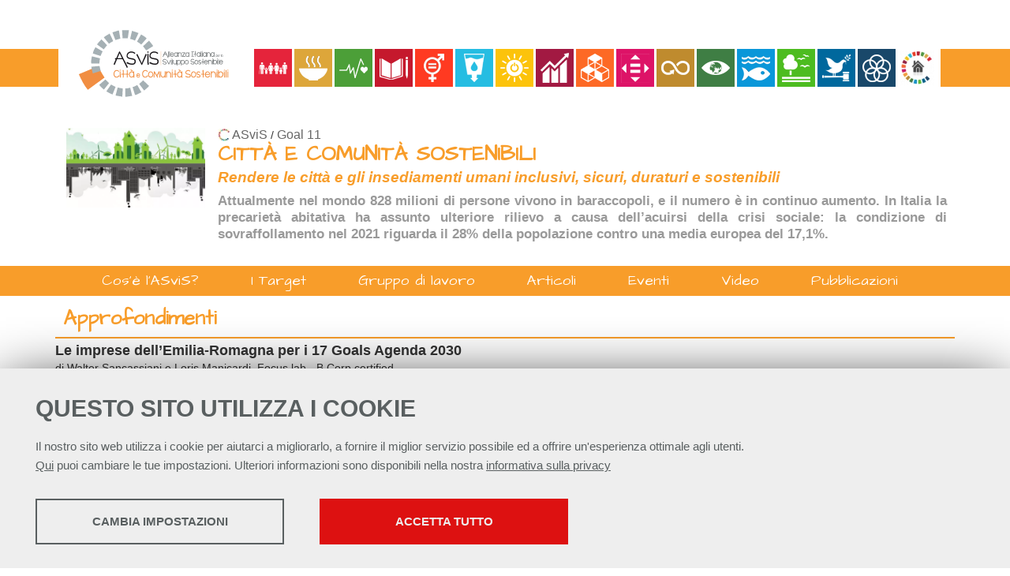

--- FILE ---
content_type: text/css
request_url: https://asvis.it/layout/asvis/sdg11.css
body_size: 550
content:
body {background:#fff;}


#logo a {  background: transparent url("/plugins/slir/-w600/layout/asvis/img/logos/logo-citta-e-comunita-sostenibili.svg") no-repeat scroll center center;background-size: 100%;}



/* ELEMENTI DA COLORARE */ 
#footer-wrapper, #subfooter-wrapper, #menu-header,#fasciaheader { background:#F89D2A; }

.titolopagina, .mind-oc-item h1{font-family: 'Architects Daughter', cursive;color:#F89D2A;border-bottom:2px solid #F89D2A;  padding:6px 0 6px 10px}

#oc-testata h3 a{color:#F89D2A !important; font-size:150% }

#oc-testata h4 {color:#F89D2A !important; margin: 0 0 8px 0;}
#oc-testata h5 {color:#999 !important;margin: 0}
/*#header-wrapper {background: #fff url(/layout/asvis/img/bgs/bg4.png) repeat-x left top }
*/



#prefooter-container h2 { border-bottom:2px solid #F89D2A; color:#F89D2A; padding-left:10px;}

.hamburgher-menu .menu-title { background:#F89D2A }
.menu-btn span { background:#F89D2A !important }

a, #menu-header a:hover { color: #F89D2A; text-decoration: none;}



--- FILE ---
content_type: text/css
request_url: https://asvis.it/layout/asvis/comunelayout.css
body_size: 1651
content:
/***********************
*****    GENERALE
************************/

body { font-family: "Trebuchet MS",Helvetica,Jamrul,sans-serif; margin:0; padding:0; color:#333; font-size:90% }
header h1 {margin:0; padding:0}
a {  text-decoration: none;}
a:hover { text-decoration: underline;}
nav#menu-header {display:none;}
.awefont { font-family: 'Architects Daughter', cursive; }






html, body { margin: 0; padding: 0}
h1 {font-size:1.6rem; margin: 5px 0}
h2 {font-size:1.3rem;}
h3 {font-size:1.1rem;}
h4 {font-size:1rem;}
h5 {font-size:1rem;}
h6 {font-size:0.9rem;}



a { text-decoration: none;}
p { margin:8px 0}
a:hover {text-decoration: underline;}

#search { text-align: center; width: 150px; margin: 0 auto;}
#search input { background:transparent; border:1px solid #eee; color:#fff; padding:5px; width:100px;  float:left}
#search .buttonsearch  { border:0; background: transparent url(/layout/common/image/search-white.png) center center no-repeat; width:30px; height:20px; float:left}
#search .buttonsearch span { display:none}

/***********************
*****   STRUTTURA LAYOUT
************************/

.mind-oc-boxhp h3.titolo  {  padding:5px 0 0 3px; }/*font-family: 'Architects Daughter'font-size:1.5rem;;line-height:1em;*/
.mind-oc-boxhp .datapubb { color:#999; font-style:italic;font-size:0.7rem;padding:0 0 0 3px;}
.mind-oc-boxhp .link:hover {text-decoration:none !important}


#content-wrapper {  padding:0 10px}
.l-container { max-width: 1140px; margin:0 auto}


/***********************
*****    FOOTER
************************/
footer { min-height: 130px; padding: 30px}
footer h1,footer .logo {margin:0; padding:0}

#footer-wrapper .logo a {display:block; width: 195px; height: 110px;  background: transparent url("/plugins/slir/-w600/layout/asvis/img/logo-asvis-alleanza-italiana-per-lo-sviluppo-sostenibile-white.png") no-repeat scroll center center; margin: 0 auto; padding: 0; background-size: 100%;}


#footer-wrapper a, #subfooter-wrapper a { color: #eee}
#footer-wrapper ul { margin:0; padding:0; list-style-type:none }

#prefooter-wrapper {padding:0 10px}
#prefooter-container h2 { padding-left:10px;}

#subfooter-wrapper { font-size: 80%;
	text-align: center; padding:0 20px 20px 20px
}



.footermarginsx, .footermargindx {  box-sizing: border-box;text-align: center;padding:10px 0}

.footermargindx { padding:10px 10px 0 0; width:100%}
footer {color:#ccc; font-size: 0.8rem;}
footer a { color:#fff; }


#socialicon_rss, #socialicon_tw, #socialicon_yt, #socialicon_fb, #english_pres, #socialicon_in {display:block;	 width: 28px; height: 28px; float: right; margin:2px 10px 10px 0 ; border-radius: 50%;border:1px solid #ccc}

#socialicon_rss {background: transparent url(/plugins/slir/-w122/layout/asvis/img/sociocons-1024x748.png) 0 -30px no-repeat;transition-duration: 0.6s; }

#socialicon_tw {background: transparent url(/plugins/slir/-w122/layout/asvis/img/sociocons-1024x748.png) -30px 0 no-repeat; }

#socialicon_fb {background: transparent url(/plugins/slir/-w122/layout/asvis/img/sociocons-1024x748.png) 0 0 no-repeat; }

#socialicon_yt {background: transparent url(/plugins/slir/-w122/layout/asvis/img/sociocons-1024x748.png) -95px 0 no-repeat; }

#socialicon_in {background: transparent url(/plugins/slir/-w122/layout/asvis/img/social/insta.svg) center center no-repeat; background-size: contain;}

#socialicon_rss:hover,#socialicon_fb:hover, #socialicon_tw:hover, #socialicon_yt:hover, #english_pres:hover, #socialicon_in:hover {transition-duration: 0.6s;box-shadow: 0px 0px 20px rgba(255,255,255,1);border:1px solid #fff }

#english_pres {background: transparent url(/plugins/slir/-w122/layout/asvis/img/sociocons-1024x748.png) -92px -29px no-repeat;transition-duration: 0.6s; }



.bg_goal1 {background: #e5243b}
.bg_goal2 {background: #dda63a}
.bg_goal3 {background: #4c9f38}
.bg_goal4 {background: #c5192d}
.bg_goal5 {background: #ff3a21}
.bg_goal6 {background: #26bde2}
.bg_goal7 {background: #fcc30b}
.bg_goal8 {background: #a21942}
.bg_goal9 {background: #fd6925}
.bg_goal10 {background: #dd1367}
.bg_goal11 {background: #fd9d24}
.bg_goal12 {background: #bf8b2e}
.bg_goal13 {background: #3f7e44}
.bg_goal14 {background: #0a97d9}
.bg_goal15 {background: #4dbc20}
.bg_goal16 {background: #00689d}
.bg_goal17 {background: #19486a}

.icon_goal {background: #fff url(/plugins/slir/-w44-h44/layout/asvis/img/icon/smalltile-bar.png) center center no-repeat;}
.icon_goal1 {background: #e5243b url(/layout/asvis/img/sdg_small/sdg1.png) center center no-repeat;}
.icon_goal2 {background: #dda63a url(/layout/asvis/img/sdg_small/sdg2.png) center center no-repeat;}
.icon_goal3 {background: #4c9f38 url(/layout/asvis/img/sdg_small/sdg3.png) center center no-repeat;}
.icon_goal4 {background: #c5192d url(/layout/asvis/img/sdg_small/sdg4.png) center center no-repeat;}
.icon_goal5 {background: #ff3a21 url(/layout/asvis/img/sdg_small/sdg5.png) center center no-repeat;}
.icon_goal6 {background: #26bde2 url(/layout/asvis/img/sdg_small/sdg6.png) center center no-repeat;}
.icon_goal7 {background: #fcc30b url(/layout/asvis/img/sdg_small/sdg7.png) center center no-repeat;}
.icon_goal8 {background: #a21942 url(/layout/asvis/img/sdg_small/sdg8.png) center center no-repeat;}
.icon_goal9 {background: #fd6925 url(/layout/asvis/img/sdg_small/sdg9.png) center center no-repeat;}
.icon_goal10 {background: #dd1367 url(/layout/asvis/img/sdg_small/sdg10.png) center center no-repeat;}
.icon_goal11 {background: #fd9d24 url(/layout/asvis/img/sdg_small/sdg11.png) center center no-repeat;}
.icon_goal12 {background: #bf8b2e url(/layout/asvis/img/sdg_small/sdg12.png) center center no-repeat;}
.icon_goal13 {background: #3f7e44 url(/layout/asvis/img/sdg_small/sdg13.png) center center no-repeat;}
.icon_goal14 {background: #0a97d9 url(/layout/asvis/img/sdg_small/sdg14.png) center center no-repeat;}
.icon_goal15 {background: #4dbc20 url(/layout/asvis/img/sdg_small/sdg15.png) center center no-repeat;}
.icon_goal16 {background: #00689d url(/layout/asvis/img/sdg_small/sdg16.png) center center no-repeat;}
.icon_goal17 {background: #19486a url(/layout/asvis/img/sdg_small/sdg17.png) center center no-repeat;}


/***********************
*****    	dettaglio articoli
************************/
.reading-friendly {line-height: 1.7em; }
.reading-friendly .d-box-descrizione {font-size: 110%;}


--- FILE ---
content_type: image/svg+xml
request_url: https://asvis.it/plugins/slir/-w600/layout/asvis/img/logos/logo-citta-e-comunita-sostenibili.svg
body_size: 13718
content:
<?xml version="1.0" encoding="UTF-8"?>
<svg id="Livello_1" data-name="Livello 1" xmlns="http://www.w3.org/2000/svg" viewBox="0 0 510.24 340.16">
  <defs>
    <style>
      .cls-1, .cls-2, .cls-3 {
        fill: #f18e42;
      }

      .cls-2 {
        stroke: #f18e42;
        stroke-miterlimit: 10;
        stroke-width: .5px;
      }

      .cls-4, .cls-5, .cls-6 {
        opacity: .8;
      }

      .cls-4, .cls-7, .cls-8, .cls-9, .cls-3 {
        fill-rule: evenodd;
      }

      .cls-4, .cls-7, .cls-6 {
        fill: #4b5153;
      }

      .cls-8 {
        fill: #1a171b;
      }

      .cls-9 {
        fill: #a5b0b4;
      }
    </style>
  </defs>
  <g>
    <path class="cls-3" d="m103.12,183.96c3.94,8.73,9.27,19.48,16.33,29.54l-43.34,31.74c-9.54-11.15-17.26-26.85-23.3-40.37l50.32-20.91Z"/>
    <g>
      <g>
        <path class="cls-1" d="m155.58,208.16c-.21.57-.49,1.07-.83,1.49-.33.42-.71.78-1.13,1.06-.42.27-.88.48-1.37.62-1.15.33-2.44.25-3.64-.23-.7-.31-1.35-.76-1.91-1.33-.55-.6-1.02-1.36-1.38-2.27-.36-.9-.54-1.98-.54-3.19,0-1.43.2-2.67.59-3.67.39-1.02.9-1.86,1.52-2.51.61-.64,1.3-1.12,2.05-1.41,1.69-.68,3.39-.59,4.76.13.75.39,1.3.93,1.69,1.65l.37.68,1.31-1.73-.2-.3c-.65-.95-1.53-1.7-2.62-2.22-1.97-.94-4.27-1.04-6.37-.19-.97.38-1.84.98-2.61,1.8-.74.81-1.35,1.87-1.83,3.14-.45,1.27-.68,2.79-.68,4.54,0,1.62.22,3.04.66,4.22.44,1.17,1.02,2.16,1.73,2.92.73.77,1.57,1.34,2.51,1.72.94.35,1.89.53,2.85.53.73,0,1.45-.1,2.13-.29.7-.19,1.37-.47,2-.83.62-.37,1.18-.82,1.68-1.34.5-.54.92-1.15,1.24-1.83l.18-.37-1.94-1.44-.23.62Z"/>
        <path class="cls-1" d="m160.87,193.25h-1.47c-.53,0-.53.56-.53.74v1.5h2.08l-.09-2.24Z"/>
        <path class="cls-1" d="m160.98,205.26c0-.85,0-1.7-.03-2.53l-.05-2.47c0-.8,0-1.55-.03-2.24v-.49h-2.05l.05,6.93c.02,1.11.03,2.2.03,3.28.02,1.05.02,1.98.02,2.8.02.81.03,1.46.03,1.96,0,.24.02.44.03.6,0,.03,0,.05,0,.08h.01c.05.37.15.5.47.5h.02l1.65-.03-.16-8.4Z"/>
        <path class="cls-1" d="m171.92,205.57l-.05-1.8h-.49c-.78,0-1.65,0-2.6.02v-.22c0-1.14-.01-2.24-.03-3.3,0-1.07,0-2.02-.02-2.85,0-.84,0-1.51-.03-2v-1.27s-2.16.05-2.16.05l.16,9.6h-.82c-.87,0-1.6,0-2.17.03-1.03,0-1.38,0-1.38.52v.25c0,.12,0,.25.03.33,0,.15,0,.31.03.48l.05.45h.46c.99-.02,1.98-.05,2.99-.08.28-.01.57-.02.86-.03l.13,7.98,1.42-.08c.52,0,.52-.32.52-1.39.02-.6.03-1.4.03-2.39,0-.89,0-1.88-.03-2.98,0-.4,0-.8,0-1.21.93-.03,1.81-.06,2.62-.09l.5-.02Z"/>
        <path class="cls-1" d="m182.17,205.57l-.05-1.8h-.49c-.78,0-1.65,0-2.6.02v-.22c0-1.14-.01-2.24-.03-3.3,0-1.07,0-2.02-.02-2.85,0-.84,0-1.51-.02-2l-.04-1.34-2.12.11.16,9.6h-.82c-.87,0-1.6,0-2.17.03-1.03,0-1.38,0-1.38.52v.25c0,.12,0,.25.03.33,0,.15,0,.31.03.48l.05.45h.46c.99-.02,1.98-.05,2.99-.08.28-.01.57-.02.86-.03l.13,7.98,1.42-.08c.53,0,.53-.32.53-1.39.02-.6.03-1.4.03-2.39,0-.89,0-1.88-.03-2.98,0-.4,0-.8,0-1.21.93-.03,1.81-.06,2.62-.09l.5-.02Z"/>
        <path class="cls-1" d="m195.99,197.39l-1.41.08c-.5,0-.52.45-.55,1v1.35s-.02-.03-.04-.04c-.64-.68-1.39-1.21-2.21-1.56-1.6-.7-3.33-.72-4.84-.05-.75.31-1.43.8-2.03,1.45-.59.64-1.08,1.46-1.45,2.43-.37.96-.58,2.12-.63,3.45,0,.05,0,.1-.02.25v.25c0,1.25.17,2.36.51,3.3.35.92.82,1.7,1.4,2.34.58.62,1.26,1.09,2.04,1.4,1.58.6,3.28.57,4.89-.08.84-.34,1.61-.85,2.27-1.51.09-.09.17-.18.25-.27.01.57.02,1.05.02,1.44,0,.23.02.42.03.58,0,.03,0,.05,0,.08h.01c.04.37.15.5.49.5l1.66-.03-.37-16.35Zm-2.35,10.66c-.29.7-.68,1.3-1.17,1.79-.47.48-1.02.86-1.63,1.11-1.13.45-2.33.48-3.4.08-.5-.21-.95-.51-1.33-.91-.38-.4-.7-.92-.94-1.53-.24-.64-.37-1.41-.37-2.3v-.34s.05-.45.05-.45c.08-.99.27-1.86.56-2.56.31-.71.68-1.3,1.1-1.75.44-.45.92-.79,1.44-1.01.52-.22,1.05-.33,1.58-.33.56,0,1.11.13,1.65.38.54.24,1.03.6,1.46,1.08.44.47.79,1.06,1.05,1.77.2.51.33,1.09.38,1.72l.02,1.21c-.04.75-.19,1.44-.45,2.04Z"/>
        <path class="cls-1" d="m193.03,196.34l-2.71-2c-.29-.22-.58-.43-.85-.63-.26-.2-.5-.38-.72-.55l-1.17-.88-1.25,2.01,5.58,3.48,1.12-1.44Z"/>
        <path class="cls-1" d="m210.94,206.18c-.09-.31-.19-.6-.31-.84-.06-.14-.12-.27-.18-.39v-.02s-.16-.24-.16-.24c-.01-.02-.03-.04-.04-.06-.04-.05-.07-.1-.11-.15l-.29-.41-.02.03c-.39-.43-.83-.78-1.32-1.03-1.22-.65-2.56-.74-3.8-.19-.55.23-1.04.61-1.46,1.11-.41.49-.75,1.1-.99,1.83-.24.72-.37,1.57-.37,2.54,0,.86.12,1.63.37,2.29.25.65.59,1.2,1.01,1.65.42.43.91.76,1.46.99.54.2,1.1.3,1.67.3.45,0,.91-.06,1.34-.19.44-.12.86-.31,1.25-.55.4-.25.77-.56,1.1-.93.32-.37.6-.8.82-1.27l.18-.37-1.45-1.05-.26.54c-.35.73-.8,1.27-1.33,1.6-.88.55-1.85.62-2.68.27-.34-.15-.66-.38-.92-.66-.26-.29-.48-.66-.65-1.1-.13-.33-.21-.7-.24-1.16l7.67-.22v-.49c0-.29-.03-.6-.09-.89-.05-.32-.12-.64-.22-.92Zm-7.25.82c.04-.2.09-.38.15-.55.19-.52.44-.95.72-1.27.29-.33.61-.57.97-.73.35-.16.71-.24,1.07-.24.48,0,.91.13,1.35.39.43.25.77.61,1.03,1.11.11.21.21.48.3.81.04.14.08.29.1.43-.15,0-.32,0-.51.01-.33,0-.71,0-1.12.02h-1.3c-.83,0-1.76.02-2.77.02Z"/>
        <path class="cls-1" d="m229.62,208.16c-.21.57-.49,1.07-.83,1.49-.33.42-.71.78-1.13,1.06-.42.27-.88.48-1.37.62-1.16.33-2.45.25-3.64-.23-.7-.31-1.35-.76-1.91-1.33-.56-.6-1.02-1.37-1.38-2.27-.36-.9-.54-1.98-.54-3.19,0-1.43.2-2.67.59-3.67.39-1.02.9-1.86,1.52-2.51.61-.64,1.3-1.12,2.05-1.41,1.69-.68,3.39-.59,4.76.13.75.39,1.3.93,1.69,1.65l.37.68,1.31-1.73-.2-.3c-.65-.95-1.53-1.7-2.62-2.22-1.97-.94-4.28-1.04-6.37-.19-.97.38-1.84.98-2.61,1.8-.74.81-1.35,1.87-1.83,3.14-.45,1.26-.68,2.79-.68,4.54,0,1.62.22,3.04.66,4.22.44,1.17,1.02,2.16,1.73,2.92.73.76,1.57,1.34,2.51,1.72.94.35,1.89.53,2.85.53.73,0,1.45-.1,2.13-.29.7-.19,1.37-.47,2-.83.62-.37,1.18-.82,1.68-1.34.5-.54.92-1.15,1.24-1.83l.18-.37-1.94-1.44-.24.62Z"/>
        <path class="cls-1" d="m243.22,199.84c-.64-.68-1.39-1.2-2.21-1.56-1.6-.7-3.33-.72-4.84-.05-.75.31-1.43.8-2.03,1.45-.59.64-1.08,1.46-1.45,2.43-.37.96-.58,2.12-.63,3.45,0,.05,0,.1-.03.25v.25c0,1.25.17,2.36.51,3.3.35.92.83,1.71,1.4,2.34.58.62,1.26,1.09,2.04,1.4.75.29,1.54.43,2.33.43.86,0,1.72-.17,2.56-.51.84-.34,1.6-.85,2.27-1.51.66-.68,1.2-1.5,1.6-2.46.41-.97.61-2.1.61-3.34s-.2-2.39-.59-3.36c-.39-.99-.91-1.83-1.55-2.51Zm-2.99,11.2c-1.13.44-2.34.45-3.41.05-.52-.21-.99-.52-1.4-.93-.4-.42-.74-.95-.99-1.56-.24-.64-.37-1.41-.37-2.3v-.37c0-.11,0-.23.02-.36.08-1.01.27-1.89.56-2.62.31-.73.68-1.34,1.11-1.8.43-.46.92-.81,1.44-1.03.53-.24,1.07-.36,1.6-.36.55,0,1.11.13,1.64.38.54.25,1.03.63,1.46,1.12.44.5.79,1.13,1.05,1.88.26.76.4,1.66.4,2.69,0,.93-.15,1.75-.44,2.44-.27.68-.65,1.27-1.12,1.73-.45.45-.97.8-1.55,1.04Z"/>
        <path class="cls-1" d="m262.9,208.17c-.12-.9-.23-1.82-.35-2.77-.12-.95-.23-1.88-.35-2.78-.12-.92-.23-1.73-.32-2.42-.09-.72-.16-1.31-.23-1.74-.11-.74-.16-1.07-.59-1.07h0l-1.14-.07-5.34,9.86-5.7-9.85-1.18.07c-.47,0-.51.35-.6,1.14-.03.43-.08,1.01-.13,1.74-.03.7-.08,1.5-.15,2.42l-.3,5.62c-.05.92-.09,1.74-.13,2.46-.03.71-.07,1.29-.1,1.75l-.04,1.18,2.12-.05.52-12.23c.19.34.41.72.64,1.14.38.66.8,1.4,1.25,2.2.45.8.91,1.61,1.38,2.43.47.82.92,1.61,1.35,2.37.43.76.81,1.45,1.16,2.06.35.59.64,1.05.85,1.41.38.62.47.76.78.76h.12l.11-.06c.08-.04.16-.1.32-.24.09-.07.16-.13.2-.17l.71-.62-1.93-3.33.2-.39c.24-.44.49-.93.75-1.45.29-.54.58-1.11.88-1.71l.9-1.8c.46-.94.95-1.93,1.46-2.97l1.45,12.66.49-.04c.2-.02.4-.04.54-.08.14-.02.26-.04.36-.05l.71-.02-.39-2.91c-.08-.72-.18-1.53-.3-2.43Z"/>
        <path class="cls-1" d="m277.08,209.01c0-.92,0-1.87-.03-2.86l-.05-2.94c0-.97,0-1.83-.02-2.59-.02-.77-.03-1.38-.05-1.81l.02-1.12-2.19-.12.21,8.9c-.1.75-.27,1.43-.51,2.01-.28.71-.63,1.31-1.03,1.77-.4.44-.86.78-1.36,1-1.03.47-2.12.42-3.12-.04-.54-.27-1.03-.66-1.46-1.17-.45-.54-.82-1.21-1.11-2-.28-.81-.43-1.76-.45-2.82-.02-.58-.03-1.14-.03-1.69v-3.65l-.02-2.13h-2.13s.11,7.76.11,7.76c0,1.27.2,2.43.58,3.43.39.99.9,1.83,1.52,2.53.64.7,1.38,1.24,2.19,1.62,1.64.73,3.42.71,4.89,0,.77-.37,1.45-.93,2.01-1.67.01-.01.02-.03.03-.04l.06,2.39,1.41-.08c.53,0,.53-.5.52-.95.02-.34.03-.79.03-1.35,0-.67,0-1.46-.02-2.37Z"/>
        <path class="cls-1" d="m291.53,205.81c0-1.27-.2-2.42-.58-3.41-.39-1-.91-1.87-1.54-2.55-.63-.7-1.37-1.24-2.19-1.59-1.65-.77-3.42-.74-4.9-.02-.75.37-1.42.93-1.98,1.67,0,.01-.02.02-.03.04l-.06-2.64-1.41.08c-.5,0-.52.45-.55,1l.05,6.68c.02,1,.03,1.99.03,2.98.02.97.03,1.84.05,2.63.02.76.03,1.37.03,1.86v.41c.02.06.02.13.03.2,0,.02,0,.03,0,.05h0c.03.25.13.5.49.5l1.66-.03-.2-8.83c.1-.75.26-1.42.48-1.98.29-.71.65-1.3,1.07-1.76.4-.46.84-.81,1.3-1.02,1.01-.46,2.11-.44,3.15.07.55.27,1.05.67,1.49,1.2.44.52.81,1.18,1.08,1.97.28.8.44,1.74.47,2.8.02.58.02,1.14.02,1.69v4.73c0,.37.02.58.08.73l.13.31h1.94l-.11-7.75Z"/>
        <path class="cls-1" d="m295.45,193.25h-1.47c-.53,0-.53.56-.53.74v1.5h2.08l-.09-2.24Z"/>
        <path class="cls-1" d="m295.56,205.26c0-.85,0-1.7-.03-2.53l-.05-2.47c0-.8,0-1.55-.02-2.24v-.49h-2.05l.05,6.93c.02,1.11.03,2.2.03,3.28.02,1.05.03,1.98.03,2.8.02.81.03,1.46.03,1.96v.43c.02.06.02.13.03.2,0,.02,0,.04,0,.05h0c.03.25.13.5.49.5h.01l1.65-.03-.16-8.4Z"/>
        <path class="cls-1" d="m306.5,205.57l-.06-1.8h-.49c-.78,0-1.65,0-2.6.02v-.22c0-1.14-.01-2.24-.03-3.3,0-1.07,0-2.02-.02-2.85,0-.84,0-1.51-.02-2v-1.21s-2.16-.02-2.16-.02l.16,9.6h-.82c-.87,0-1.6,0-2.17.03-1.03,0-1.38,0-1.38.52v.25c0,.12,0,.25.03.33,0,.15,0,.31.03.48l.05.45h.46c.99-.02,1.98-.05,2.99-.08.28-.01.57-.02.86-.03l.13,7.98,1.42-.08c.53,0,.53-.32.53-1.39.02-.6.03-1.4.03-2.39,0-.89,0-1.88-.03-2.98,0-.4,0-.8,0-1.21.93-.03,1.81-.06,2.62-.09l.5-.02Z"/>
        <path class="cls-1" d="m320.32,197.39l-1.41.08c-.5,0-.52.45-.55,1v1.35s-.02-.03-.04-.04c-.64-.68-1.39-1.21-2.21-1.56-1.6-.7-3.33-.72-4.84-.05-.75.31-1.43.8-2.03,1.45-.59.64-1.08,1.46-1.45,2.43-.37.96-.58,2.12-.63,3.45,0,.05,0,.1-.02.25v.25c0,1.25.17,2.36.51,3.3.35.92.82,1.7,1.4,2.34.58.62,1.26,1.09,2.04,1.4,1.58.6,3.28.57,4.89-.08.84-.34,1.61-.85,2.27-1.51.09-.09.17-.18.25-.27.01.57.02,1.05.02,1.44,0,.23.02.42.03.58,0,.03,0,.05,0,.08h.01c.04.37.15.5.49.5l1.66-.03-.37-16.35Zm-2.35,10.66c-.29.7-.68,1.3-1.17,1.79-.47.48-1.01.86-1.63,1.11-1.13.45-2.33.48-3.4.08-.5-.21-.95-.51-1.33-.91-.39-.4-.7-.92-.94-1.53-.24-.64-.37-1.41-.37-2.3v-.34s.05-.45.05-.45c.08-.99.27-1.86.56-2.56.31-.71.68-1.3,1.1-1.75.43-.45.92-.79,1.44-1.01.52-.22,1.05-.33,1.58-.33.56,0,1.11.13,1.65.38.54.24,1.03.6,1.46,1.08.44.47.79,1.06,1.05,1.77.2.51.33,1.09.38,1.73l.02,1.21c-.04.75-.19,1.44-.45,2.04Z"/>
        <path class="cls-1" d="m317.37,196.34l-2.71-2c-.29-.22-.58-.43-.85-.63-.26-.2-.5-.38-.72-.55l-1.17-.88-1.25,2.01,5.58,3.48,1.12-1.44Z"/>
        <path class="cls-1" d="m340.16,204.96c-.58-.34-1.25-.6-1.99-.76-.71-.17-1.44-.31-2.18-.43l-2.11-.35c-.66-.12-1.25-.31-1.75-.53-.46-.23-.84-.54-1.13-.91-.26-.34-.4-.83-.4-1.44s.14-1.23.42-1.74c.28-.53.66-.98,1.12-1.34.47-.38,1.01-.67,1.61-.86,1.35-.43,2.8-.41,4.21.12.74.26,1.42.68,2.01,1.26l.46.45,1.14-2-.36-.26c-.89-.66-1.85-1.16-2.84-1.47-1.88-.64-3.79-.67-5.5-.07-.81.29-1.53.71-2.16,1.27-.63.56-1.15,1.27-1.52,2.09-.38.83-.57,1.79-.57,2.86,0,.89.19,1.64.56,2.25.37.56.86,1.03,1.47,1.41.59.34,1.25.61,1.98.8.69.17,1.39.32,2.1.46.71.13,1.41.26,2.11.4.64.11,1.22.27,1.73.47.47.19.84.43,1.12.75.24.26.36.61.36,1.08,0,.61-.09,1.12-.28,1.51-.18.4-.42.71-.7.94-.29.22-.64.39-1.05.49-1.04.27-2.14.18-3.33-.1-.73-.18-1.44-.39-2.08-.63-.65-.26-1.24-.52-1.76-.78-.61-.31-.89-.5-1.02-.6l-.56-.43-.79,2.42.34.21c.32.2.76.42,1.35.69.58.24,1.22.47,1.93.69.71.2,1.46.38,2.25.54.81.14,1.61.21,2.38.21.7,0,1.38-.07,2.02-.21.66-.17,1.26-.45,1.75-.83.53-.4.95-.92,1.25-1.55.32-.64.48-1.43.48-2.35s-.2-1.7-.58-2.3c-.38-.58-.88-1.06-1.49-1.41Z"/>
        <path class="cls-1" d="m354.35,199.84c-.64-.68-1.39-1.2-2.21-1.56-1.6-.7-3.33-.72-4.84-.05-.75.31-1.43.8-2.03,1.45-.59.64-1.08,1.46-1.45,2.43-.37.96-.58,2.12-.63,3.45,0,.05,0,.1-.02.25v.25c0,1.25.17,2.36.51,3.3.35.92.82,1.71,1.4,2.34.58.62,1.26,1.09,2.04,1.4.75.29,1.54.43,2.33.43.86,0,1.72-.17,2.56-.51.84-.34,1.6-.85,2.27-1.52.66-.68,1.2-1.5,1.6-2.46.41-.97.61-2.1.61-3.34s-.2-2.39-.58-3.36c-.39-.99-.91-1.83-1.55-2.51Zm-2.99,11.2c-1.13.44-2.34.45-3.41.05-.52-.21-.99-.52-1.4-.93-.41-.42-.74-.95-.99-1.56-.24-.64-.37-1.41-.37-2.3v-.37c0-.11,0-.22.02-.36.08-1.01.27-1.89.56-2.62.31-.73.68-1.34,1.1-1.8.43-.46.91-.81,1.44-1.03.53-.24,1.07-.36,1.6-.36.56,0,1.11.13,1.64.38.55.25,1.04.63,1.46,1.12.44.5.79,1.13,1.05,1.88.26.76.4,1.67.4,2.69,0,.93-.15,1.75-.44,2.44-.27.68-.65,1.27-1.11,1.73-.45.45-.98.8-1.55,1.04Z"/>
        <path class="cls-1" d="m365.28,206.01c-.63-.37-1.32-.67-2.04-.92-.68-.23-1.33-.48-1.93-.73-.55-.24-1.01-.53-1.36-.86-.29-.27-.44-.62-.44-1.08s.08-.82.22-1.13c.17-.34.39-.62.66-.85.27-.24.56-.41.92-.53.78-.29,1.65-.26,2.47.14.45.2.81.51,1.11.95l.32.48,1.64-1.5-.29-.37c-.53-.68-1.15-1.18-1.83-1.47-1.11-.51-2.7-.65-4.2-.23-.59.17-1.11.46-1.56.85-.46.38-.83.87-1.11,1.47-.28.58-.42,1.29-.42,2.12,0,.91.23,1.67.69,2.27.44.53.98.98,1.63,1.35.62.33,1.29.62,2.01.86.67.21,1.31.45,1.9.73.54.24,1,.54,1.36.89.32.29.48.68.49,1.18,0,.25-.07.48-.23.71-.15.24-.35.45-.62.63-.25.18-.55.33-.9.43-.78.24-1.7.17-2.34.04-.39-.09-.75-.2-1.04-.32-.31-.14-.58-.29-.79-.43-.21-.15-.38-.29-.51-.42l-.39-.39-1.43,1.76.37.32c.13.11.33.25.61.44.28.18.64.36,1.07.56.42.18.92.33,1.49.48.58.12,1.24.19,1.95.19.66,0,1.29-.09,1.89-.28.58-.2,1.09-.47,1.52-.81.45-.36.81-.77,1.05-1.22.27-.49.41-1.02.41-1.57,0-.94-.24-1.73-.7-2.33-.44-.57-1.01-1.04-1.67-1.4Z"/>
        <path class="cls-1" d="m378.52,205.57l-.05-1.8h-.49c-.78,0-1.65,0-2.6.02v-.22c0-1.14-.01-2.24-.03-3.3,0-1.07,0-2.02-.03-2.85,0-.84,0-1.51-.02-2v-1.27s-2.16.05-2.16.05l.16,9.6h-.82c-.87,0-1.6,0-2.17.03-1.03,0-1.38,0-1.38.52v.25c0,.12,0,.25.02.33,0,.15,0,.31.03.48l.05.45h.45c.99-.02,1.98-.05,2.99-.08.28-.01.57-.02.86-.03l.13,7.98,1.42-.08c.53,0,.53-.32.53-1.39.02-.6.03-1.4.03-2.39,0-.89,0-1.88-.03-2.98,0-.4,0-.8,0-1.21.93-.03,1.81-.06,2.62-.09l.5-.02Z"/>
        <path class="cls-1" d="m392.16,202.95c-.12-.44-.28-.86-.44-1.2-.1-.26-.21-.49-.33-.69h0s-.15-.23-.15-.23c-.02-.03-.04-.06-.06-.08-.05-.08-.11-.15-.16-.22l-.24-.33h-.01c-.59-.7-1.29-1.27-2.06-1.67-1.72-.92-3.62-1.05-5.38-.27-.77.33-1.46.85-2.06,1.56-.59.7-1.07,1.58-1.42,2.61-.35,1.03-.53,2.26-.53,3.66,0,1.24.18,2.34.53,3.28.36.92.84,1.71,1.43,2.34.6.61,1.28,1.08,2.06,1.4.77.29,1.57.43,2.37.43.64,0,1.29-.09,1.91-.27.62-.18,1.22-.44,1.78-.78.57-.36,1.09-.8,1.56-1.32.46-.53.86-1.14,1.17-1.81l.18-.37-1.74-1.27-.26.54c-.54,1.11-1.23,1.93-2.04,2.44-1.35.84-2.86.96-4.16.42-.54-.24-1.02-.59-1.43-1.03-.41-.45-.74-1.02-1-1.69-.22-.58-.35-1.26-.38-2.01l11.29-.32v-.49c0-.42-.04-.85-.13-1.28-.07-.46-.18-.91-.31-1.33Zm-1.78,1.31c-.27,0-.62,0-1.03.02-.49,0-1.04,0-1.65.02h-1.91c-1.3.01-2.76.02-4.37.03.07-.41.17-.79.29-1.12.29-.79.67-1.44,1.11-1.94.45-.51.95-.88,1.51-1.13.55-.25,1.11-.38,1.67-.38.74,0,1.44.2,2.1.61.66.38,1.2.96,1.61,1.72.17.32.32.73.46,1.23.09.31.16.63.21.94Z"/>
        <path class="cls-1" d="m407.51,205.81c0-1.27-.2-2.42-.58-3.41-.39-1-.91-1.87-1.54-2.55-.63-.7-1.37-1.24-2.19-1.59-1.65-.77-3.42-.74-4.91-.02-.75.37-1.42.93-1.98,1.67,0,.01-.02.02-.03.04l-.06-2.64-1.41.08c-.5,0-.52.45-.55,1l.05,6.68c.02,1,.03,1.99.03,2.98.02.97.03,1.84.05,2.63.02.76.03,1.37.03,1.86,0,.23.02.42.03.58,0,.03,0,.05,0,.08h.01c.05.37.15.5.49.5l1.66-.03-.2-8.83c.1-.75.26-1.41.48-1.98.29-.71.65-1.3,1.07-1.76.4-.46.84-.81,1.3-1.02,1.01-.46,2.11-.44,3.15.07.55.27,1.05.67,1.49,1.2.44.52.8,1.18,1.08,1.97.28.8.44,1.74.47,2.8.02.58.03,1.14.03,1.69v4.73c0,.37.02.58.08.73l.13.31h1.95l-.11-7.75Z"/>
        <path class="cls-1" d="m411.44,193.25h-1.49c-.53,0-.53.56-.53.74v1.5h2.08l-.07-2.24Z"/>
        <path class="cls-1" d="m411.53,205.26c0-.85,0-1.7-.03-2.53l-.05-2.47c0-.8,0-1.55-.02-2.24v-.49h-2.05l.05,6.93c.02,1.11.03,2.2.03,3.28.02,1.05.02,1.98.02,2.8.02.81.03,1.46.03,1.96v.29c.01.12.02.23.03.33,0,.02,0,.04,0,.07h.01c.04.3.14.5.48.5h.02l1.65-.03-.16-8.4Z"/>
        <path class="cls-1" d="m426.02,202.28c-.39-.99-.91-1.83-1.55-2.51-.64-.68-1.39-1.21-2.21-1.56-1.6-.7-3.33-.72-4.84-.05-.75.31-1.43.8-2.03,1.45-.11.11-.21.24-.31.36l-.11-5.83-1.41.08c-.51,0-.52.43-.55,1.1l.05,8.08c.02,1.21.02,2.41.02,3.6l.05,3.2c.02.93.02,1.68.02,2.26,0,.3.02.54.03.72,0,.03,0,.06,0,.09h.01c.05.41.16.5.49.5l1.66-.03-.04-1.99c.56.56,1.2.99,1.92,1.29,1.57.6,3.28.57,4.89-.08.84-.34,1.6-.85,2.27-1.51.66-.68,1.2-1.5,1.6-2.46.41-.97.61-2.1.61-3.34s-.2-2.39-.58-3.36Zm-2.09,5.86c-.28.75-.65,1.39-1.09,1.88-.45.48-.98.85-1.55,1.11-1.11.47-2.29.47-3.33.05-.52-.22-.99-.55-1.38-.96-.4-.43-.73-.98-.97-1.63-.25-.66-.37-1.44-.37-2.33v-.4c0-.11,0-.23.02-.36.08-.99.27-1.87.56-2.59.31-.73.68-1.33,1.11-1.78.44-.47.91-.81,1.41-1.03.52-.22,1.05-.33,1.58-.33s1.09.12,1.62.36c.53.24,1.01.6,1.43,1.08.42.47.77,1.07,1.03,1.79.26.71.39,1.54.39,2.48,0,1.02-.15,1.91-.45,2.68Z"/>
        <path class="cls-1" d="m430.35,193.25h-1.47c-.53,0-.53.56-.53.74v1.5h2.08l-.08-2.24Z"/>
        <path class="cls-1" d="m430.46,205.26c0-.85,0-1.7-.03-2.53l-.05-2.47c0-.8,0-1.55-.03-2.24v-.49h-2.05l.05,6.93c.02,1.11.03,2.2.03,3.28.02,1.05.02,1.98.02,2.8.02.81.03,1.46.03,1.96v.29c.01.12.02.23.03.33,0,.02,0,.04,0,.07h0c.04.3.14.5.48.5h.01l1.65-.03-.16-8.4Z"/>
        <path class="cls-1" d="m433.13,194.14c-.51,0-.52.43-.55,1.1l.05,8.08c.02,1.21.02,2.42.02,3.63.02,1.18.03,2.24.05,3.18.02.93.03,1.68.03,2.25v.41c.02.12.02.23.03.33,0,.02,0,.05,0,.07h.01c.04.3.14.5.49.5h.5v-.06s.06,0,.1.01h.23c.1.02.21.03.32.03h.51l-.37-19.6-1.41.08Z"/>
        <path class="cls-1" d="m439.18,193.25h-1.48c-.53,0-.53.56-.53.74v1.5h2.08l-.08-2.24Z"/>
        <path class="cls-1" d="m439.28,205.26c0-.85,0-1.7-.03-2.53l-.05-2.47c0-.8,0-1.55-.03-2.24v-.49h-2.05l.05,6.93c.02,1.11.03,2.2.03,3.28.02,1.05.02,1.98.02,2.8.02.81.03,1.46.03,1.96,0,.24.01.44.03.6,0,.03,0,.05,0,.08h.01c.04.37.15.5.47.5h.02l1.65-.03-.16-8.4Z"/>
      </g>
      <path class="cls-9" d="m182.49,91.08l-3.03,20.98c-4.01.19-6.12-.11-13.45,0l-1.22-20.98c4.92-.5,10.05-.2,17.69,0Z"/>
      <path class="cls-9" d="m155.26,91.8h1.33l3.64,20.98c-4.3,1.27-8.51,2.47-12.84,3.67l-7.59-19.77,15.46-4.88Z"/>
      <path class="cls-9" d="m190.43,92.7c5.05,1.61,11.61,3.46,16.77,5.8l-9.12,19.46c-3.81-1.89-8.31-3.72-12.51-4.27l4.87-20.99Z"/>
      <path class="cls-9" d="m132.43,99.61l9.14,18.78v1.02c-3.14,2-7.07,3.41-10.68,6.69l-13.38-16.41c3.57-4.16,10.78-6.62,14.93-10.08Z"/>
      <path class="cls-9" d="m213.94,102.02c4.82,3.07,10.01,5.2,14.33,10.38l-13.99,15.8c-3.16-2.67-7.61-5.74-10.99-7.63l10.65-18.55Z"/>
      <path class="cls-9" d="m111.32,114.65l14.61,15.2c-2.74,3.41-5.75,7.02-8.56,10.69l-17.33-12.45c1.89-4.09,7.78-9.12,11.28-13.43Z"/>
      <path class="cls-9" d="m234.46,117.97c3.04,4.01,7.37,8.87,10.36,13.35v1.03l-17.62,10.9c-2.5-3.37-5.51-6.98-8.25-10.7l15.52-14.59Z"/>
      <path class="cls-9" d="m95.94,135.13l18.55,10.65c-2.32,3.58-3.54,7.62-5.35,11.91l-20.22-6.39c.6-1.62,1.49-4.43,1.49-5.18s3.33-7.3,5.53-10.98Z"/>
      <path class="cls-9" d="m86.56,158.63l20.99,5.16c-.88,4.33-1.18,8.82-1.53,13.51h-21.02c-.31-6.8,0-8.31,0-9.06s1.21-6.49,1.57-9.61Z"/>
      <path class="cls-9" d="m106.61,183.62c.66,4.31,1.56,8.32,2.75,12.83l-20.38,6.38c-1.58-6.23-2.93-12.67-3.91-17.72.48.33.52.28,1.28.28l20.26-1.77Z"/>
      <path class="cls-3" d="m111.39,201.96c1.55,3.43,3.64,7.65,6.41,11.6l-17.03,12.47c-3.75-4.38-6.78-10.55-9.15-15.86l19.76-8.21Z"/>
      <path class="cls-9" d="m121.57,218.51c2.81,3.06,6.11,6.36,9.47,9.47l-13.38,16.72c-4.33-3.95-8.86-8.18-12.2-12.2l16.11-13.99Z"/>
      <path class="cls-9" d="m219.09,220.62l15.51,14.59c-3.34,4.47-8.93,8.4-12.81,11.9l-12.78-17.02c3.36-3.11,6.96-6.11,10.08-9.47Z"/>
      <path class="cls-9" d="m136.29,231.46c3.46,2.24,7.69,4.34,11.61,6.11l-7.91,19.76c-4.9-2.15-11.05-4.87-15.86-8.24l12.16-17.64Z"/>
      <path class="cls-9" d="m204.09,232.97l10.63,18.55c-2.38,1.11-13.09,7.03-14.93,7.01h-1.56l-6.35-20.38c3.64-.48,8.53-3.48,12.21-5.18Z"/>
      <path class="cls-9" d="m153.4,239.3c4.33,1.19,8.83,1.79,13.13,2.44l-1.23,21.29-17.38-3.05,5.47-20.68Z"/>
      <path class="cls-9" d="m183.91,240.2h1.87l5.15,20.69-16.1,2.47c-.65-.31-1.18-.3-1.91-.34v-21.31h4.3c.75-.02,5.95-1.53,6.7-1.51Z"/>
      <g>
        <path class="cls-8" d="m196.69,165.47c-1.01-.6-2.19-1.04-3.49-1.32-1.27-.3-2.59-.56-3.93-.78-1.3-.21-2.58-.42-3.83-.63-1.22-.23-2.32-.57-3.26-1-.89-.45-1.63-1.04-2.18-1.76-.53-.69-.8-1.65-.8-2.86s.27-2.36.8-3.34c.54-1.02,1.25-1.88,2.13-2.56.88-.71,1.91-1.26,3.05-1.63,2.53-.8,5.25-.76,7.88.22,1.4.49,2.68,1.28,3.79,2.37l.46.45,1.63-2.85-.36-.26c-1.58-1.17-3.27-2.05-5.02-2.61-3.31-1.12-6.68-1.18-9.69-.13-1.41.5-2.68,1.25-3.78,2.22-1.1.98-2,2.21-2.66,3.65-.66,1.45-1,3.13-1,5,0,1.53.31,2.82.94,3.85.64.96,1.48,1.77,2.52,2.42,1.03.59,2.19,1.06,3.48,1.41,1.25.3,2.52.58,3.78.82,1.3.24,2.56.48,3.81.72,1.2.2,2.27.5,3.2.88.91.36,1.64.85,2.17,1.46.51.54.77,1.27.77,2.23,0,1.16-.18,2.14-.54,2.91-.36.77-.83,1.4-1.39,1.85-.58.44-1.26.76-2.04.96-1.95.51-4.01.35-6.23-.18-1.33-.33-2.62-.72-3.82-1.15-1.19-.48-2.27-.96-3.21-1.43-.9-.47-1.55-.85-1.92-1.13l-.56-.43-1.16,3.54.34.2c.56.34,1.35.75,2.38,1.21,1.03.43,2.19.84,3.45,1.24,1.28.37,2.63.69,4.03.96,1.44.24,2.86.37,4.25.37,1.24,0,2.43-.13,3.56-.38,1.15-.29,2.17-.77,3.03-1.44.9-.68,1.62-1.58,2.14-2.67.55-1.09.82-2.46.82-4.07s-.33-2.92-.98-3.93c-.64-1-1.51-1.81-2.56-2.42Z"/>
        <path class="cls-8" d="m258.43,167.89c-.64-1-1.51-1.81-2.56-2.42-1.01-.6-2.19-1.04-3.49-1.32-1.27-.3-2.59-.56-3.93-.78-1.3-.21-2.58-.42-3.83-.63-1.22-.23-2.32-.57-3.26-1-.89-.45-1.63-1.04-2.18-1.76-.53-.69-.8-1.65-.8-2.86s.27-2.36.8-3.34c.54-1.02,1.25-1.88,2.13-2.56.88-.71,1.91-1.26,3.05-1.63,2.53-.8,5.25-.76,7.87.22,1.4.49,2.68,1.28,3.8,2.37l.46.45,1.62-2.85-.35-.26c-1.58-1.17-3.27-2.05-5.02-2.61-3.31-1.12-6.68-1.18-9.69-.13-1.41.5-2.68,1.25-3.78,2.22-1.1.98-2,2.21-2.66,3.65-.66,1.45-1,3.13-1,5,0,1.54.31,2.83.94,3.85.64.96,1.48,1.77,2.52,2.42,1.03.59,2.19,1.07,3.48,1.41,1.25.3,2.52.58,3.78.82,1.29.24,2.56.48,3.81.72,1.2.2,2.27.5,3.2.88.91.36,1.64.85,2.17,1.46.52.54.77,1.27.77,2.23,0,1.16-.18,2.14-.54,2.91-.36.77-.83,1.4-1.39,1.85-.58.44-1.26.76-2.04.95-1.95.51-4.01.35-6.23-.18-1.33-.33-2.63-.72-3.82-1.15-1.19-.48-2.27-.96-3.21-1.43-.9-.47-1.55-.85-1.92-1.13l-.56-.43-1.16,3.54.34.2c.56.34,1.35.75,2.38,1.21,1.03.42,2.18.84,3.45,1.24,1.28.37,2.63.69,4.03.96,1.44.24,2.87.37,4.25.37,1.24,0,2.43-.13,3.56-.38,1.15-.29,2.17-.77,3.03-1.44.91-.68,1.63-1.58,2.14-2.67.55-1.09.82-2.46.82-4.07s-.33-2.92-.98-3.93Z"/>
        <path class="cls-8" d="m169.33,166.17c-1.27-2.47-2.52-4.9-3.75-7.28l-3.3-6.42c-.94-1.87-1.71-3.38-2.31-4.52l-1-2.01h-.2s0,0,0,0l-.66.03-.51.02h0s-.28.02-.28.02l-.17.39h0s-.03.07-.09.23l-.42.95s-.04.08-.06.13l-6.88,15.71h-2.66c-.27,0-.59.15-.59.86v.59s.26,1.46.26,1.46l1.7-.02-.97,2.17c-.84,1.93-1.61,3.66-2.31,5.2-.66,1.51-1.2,2.73-1.63,3.67-.63,1.5-.63,1.51-.63,1.64,0,.27.18.48.48.72.22.16.45.31.69.46.28.19.6.39.97.6l.49.29,6.23-14.81,6.3-.16c1.11-.03,2.21-.04,3.3-.04l4.47-.14,4.84,9.91c1.15,2.29,2.16,4.33,3.03,6.11.91,1.81,1.65,3.26,2.22,4.35.96,1.87,1.04,1.95,1.39,1.95.21,0,.43-.1.7-.29.24-.14.48-.31.69-.49.26-.19.53-.43.82-.72l.26-.26-.17-.33c-3.85-7.43-7.31-14.15-10.27-19.95Zm-4.73-2.76h-11.67l5.4-12.85c2.24,4.6,4.32,8.89,6.27,12.85Z"/>
        <path class="cls-8" d="m227.93,153.62c-.2-.16-.43-.33-.7-.5-.29-.17-.59-.38-.91-.61l-.51-.37-10.34,24.19c-1.89-4.14-3.61-7.89-5.14-11.23-.7-1.54-1.39-3.04-2.08-4.49-.69-1.48-1.31-2.79-1.86-3.94-.55-1.15-1-2.08-1.36-2.77-.63-1.26-.68-1.36-1.04-1.36-.23,0-.48.1-.82.34-.17.14-.36.29-.59.46-.24.21-.5.44-.77.68l-.29.26,6.78,13.28c.82,1.63,1.61,3.21,2.4,4.75.78,1.54,1.48,2.91,2.08,4.12.63,1.2,1.13,2.16,1.49,2.89l.5.95.25.49,1.52-.06.88-2.04c.29-.65.64-1.43,1.05-2.35l3.98-8.82c.75-1.63,1.48-3.21,2.17-4.75.72-1.57,1.36-2.96,1.9-4.17.54-1.21.98-2.19,1.31-2.93.59-1.23.59-1.25.59-1.39,0-.38-.37-.59-.5-.66Z"/>
        <path class="cls-8" d="m233.26,165.67c0-1.54-.02-3.07-.05-4.58l-.09-4.47c0-1.45-.01-2.8-.04-4.04v-.49h-2.9v6.03l.09,6.11c.03,2.02.05,3.99.05,5.93.03,1.9.04,3.58.04,5.07.03,1.47.05,2.65.05,3.54.01.41.02.7.03.91v.75s3.08.05,3.08.05h0s.02-.01.02-.01l-.28-14.8Z"/>
        <polygon class="cls-8" points="233.12 145.87 230.3 145.94 230.28 149.2 233.2 149.18 233.12 145.87"/>
      </g>
    </g>
  </g>
  <line class="cls-2" x1="265.16" y1="145.57" x2="265.16" y2="181.61"/>
  <g>
    <g>
      <path class="cls-4" d="m278.06,173.31c-.42-.25-.9-.43-1.43-.55-.51-.12-1.04-.23-1.57-.31l-1.52-.25c-.47-.09-.9-.22-1.26-.38-.33-.17-.61-.38-.81-.65-.19-.25-.29-.59-.29-1.04s.1-.88.3-1.25c.2-.38.47-.71.81-.97.34-.27.73-.48,1.16-.62.97-.31,2.02-.29,3.03.09.54.19,1.02.49,1.45.91l.33.32.82-1.44-.26-.19c-.64-.48-1.33-.83-2.04-1.06-1.35-.46-2.73-.48-3.96-.05-.58.21-1.1.51-1.56.91-.45.4-.82.91-1.1,1.5-.27.6-.41,1.29-.41,2.06,0,.64.13,1.18.4,1.62.27.4.62.74,1.06,1.01.42.24.89.44,1.42.58.5.12,1,.23,1.51.33.51.1,1.02.19,1.52.29.46.08.88.19,1.24.34.34.13.61.31.81.54.18.18.26.44.26.78,0,.44-.07.8-.2,1.09-.13.29-.3.52-.5.68-.21.16-.46.28-.75.35-.75.19-1.54.13-2.4-.07-.52-.13-1.03-.28-1.5-.45-.47-.19-.9-.38-1.26-.56-.44-.23-.64-.36-.74-.43l-.4-.31-.57,1.74.24.15c.23.14.54.3.97.49.42.17.88.34,1.39.5.52.15,1.06.28,1.62.39.58.1,1.16.15,1.72.15.5,0,.99-.05,1.45-.16.48-.12.91-.32,1.26-.6.38-.29.68-.67.9-1.12.23-.46.34-1.02.34-1.69s-.14-1.22-.42-1.65c-.27-.42-.63-.76-1.07-1.01Z"/>
      <path class="cls-4" d="m335.42,169.62c-.46-.49-1-.87-1.59-1.12-1.15-.5-2.39-.52-3.48-.04-.54.22-1.03.58-1.46,1.04-.42.46-.78,1.05-1.04,1.75-.27.7-.42,1.53-.46,2.48,0,.04,0,.07-.02.18v.18c0,.9.12,1.7.37,2.38.25.66.59,1.23,1.01,1.68.42.45.91.78,1.46,1.01.54.21,1.11.31,1.68.31.62,0,1.24-.12,1.84-.37.61-.25,1.15-.61,1.63-1.09.47-.49.86-1.08,1.15-1.77.29-.7.44-1.51.44-2.41s-.14-1.72-.42-2.41c-.28-.71-.66-1.32-1.12-1.81Zm-2.15,8.06c-.81.31-1.68.32-2.45.04-.37-.15-.71-.37-1.01-.67-.29-.3-.53-.68-.71-1.12-.18-.46-.26-1.02-.26-1.66v-.27c0-.08,0-.16.02-.26.06-.73.19-1.36.4-1.88.22-.53.49-.96.8-1.3.31-.33.66-.58,1.03-.74.38-.17.77-.26,1.15-.26.4,0,.8.09,1.18.27.39.18.74.45,1.05.81.31.36.57.82.76,1.36.19.55.29,1.2.29,1.93,0,.67-.11,1.26-.32,1.75-.2.49-.47.91-.8,1.25-.32.32-.7.58-1.12.75Z"/>
      <g class="cls-5">
        <path class="cls-7" d="m415.43,156.42c-.04-.14-.09-.27-.14-.38-.03-.06-.05-.12-.08-.18h0s-.08-.12-.08-.12c0,0-.01-.02-.02-.03-.01-.02-.03-.04-.05-.07l-.13-.18h0c-.17-.18-.37-.34-.59-.45-.54-.29-1.15-.33-1.7-.09-.25.1-.46.27-.66.5-.19.22-.34.49-.44.82-.11.32-.17.7-.17,1.14,0,.39.06.73.17,1.03.11.29.26.54.45.74.19.19.41.34.66.44.24.09.49.14.75.14.2,0,.41-.03.6-.08.2-.06.39-.14.56-.25.18-.11.35-.25.49-.42.15-.17.27-.36.37-.57l.08-.17-.65-.47-.12.24c-.16.33-.36.57-.6.72-.39.24-.83.28-1.2.12-.15-.07-.29-.17-.41-.29-.12-.13-.22-.3-.29-.49-.06-.15-.09-.32-.11-.52l3.44-.1v-.22c0-.13-.01-.27-.04-.4-.02-.14-.06-.29-.1-.41Zm-3.25.37c.02-.09.04-.17.07-.25.09-.23.2-.42.32-.57.13-.15.28-.26.44-.33.16-.07.32-.11.48-.11.21,0,.41.06.6.18.19.11.34.27.46.5.05.09.09.21.14.36.02.07.04.13.05.19-.07,0-.14,0-.23,0-.15,0-.32,0-.5,0h-.58c-.37,0-.79,0-1.24,0Z"/>
        <path class="cls-7" d="m417.97,154.88c-.4-.14-.82-.11-1.2.09-.21.12-.4.29-.56.52-.15.22-.27.48-.37.8-.09.3-.13.65-.13,1.05l.03,2.44h.56s.23-.02.23-.02v-.22s0-.05,0-.09c0-.13-.01-.35-.03-.66-.01-.3-.02-.64-.02-1.02,0-.76.1-1.33.3-1.71.23-.45.56-.6.96-.45.1.04.19.1.29.18l.22.19.34-.72-.14-.11c-.16-.12-.32-.21-.49-.27Z"/>
        <path class="cls-7" d="m425.05,155.44c-.2-.21-.44-.38-.7-.49-.51-.22-1.06-.22-1.53-.02-.24.1-.46.25-.64.46-.19.2-.34.46-.46.77-.12.3-.18.66-.2,1.07v.16c0,.39.04.74.15,1.03.11.29.26.54.44.74.19.2.4.34.65.44.24.09.49.14.74.14.27,0,.54-.05.81-.16.27-.11.51-.27.72-.48.21-.21.38-.47.5-.77.13-.31.19-.66.19-1.05s-.06-.75-.18-1.05c-.12-.31-.29-.58-.49-.79Zm-1.98,3.41c-.15-.06-.29-.15-.4-.27-.12-.12-.21-.27-.29-.45-.07-.19-.11-.41-.11-.67v-.12s0-.06,0-.1c.02-.3.08-.56.16-.78.09-.21.2-.39.32-.53.12-.13.26-.23.41-.3.15-.07.31-.1.46-.1.16,0,.32.04.47.11.16.07.3.18.42.33.13.14.23.33.31.55.08.22.12.49.12.79,0,.27-.04.51-.13.72-.08.2-.19.37-.32.5-.13.13-.28.23-.45.3-.33.13-.68.13-.99.02Z"/>
        <path class="cls-7" d="m411.09,156.23c-.12-.31-.29-.58-.49-.79-.2-.21-.44-.38-.7-.49-.51-.22-1.06-.22-1.53-.02-.23.1-.45.25-.63.45v-.69s-.51.03-.51.03c-.22,0-.23.21-.24.41v2.53c.02.38.02.76.02,1.14v.99c.02.29.02.53.02.71,0,.03,0,.05,0,.07v.39s.81,0,.81,0l-.03-1.67c.15.13.32.24.51.31.5.19,1.04.18,1.54-.02.27-.11.51-.27.72-.48.21-.21.38-.47.5-.77.13-.31.19-.66.19-1.05s-.06-.75-.18-1.05Zm-.78,1.75c-.09.24-.21.45-.36.61-.14.15-.29.27-.46.35-.34.14-.68.14-.97.03-.14-.06-.28-.16-.39-.28-.11-.13-.21-.29-.28-.49-.03-.08-.05-.16-.07-.25v-.81c.01-.25.07-.47.15-.65.1-.21.21-.39.35-.53.13-.13.27-.24.43-.3.32-.14.64-.13.94,0,.15.06.28.16.4.29.12.12.22.28.29.48.08.19.11.42.11.69,0,.33-.05.63-.14.87Z"/>
        <path class="cls-7" d="m421.39,159.78l-.12-6.12-.5.03c-.22,0-.23.2-.24.41v2.47c.02.37.02.74.02,1.11l.02.97c0,.28,0,.51,0,.69v.06s0,.4,0,.4h.81Z"/>
      </g>
      <path class="cls-4" d="m286.34,179.23c.03-.06.06-.14.1-.23.13-.3.31-.69.52-1.17l1.58-3.5c.3-.65.59-1.28.86-1.89.29-.62.54-1.18.76-1.66.22-.48.39-.87.52-1.16.25-.52.25-.53.25-.62,0-.24-.21-.37-.25-.38-.08-.07-.18-.14-.3-.21-.11-.07-.23-.14-.35-.23l-.37-.26-4.05,9.47-1.89-4.13c-.28-.61-.55-1.21-.83-1.79l-.74-1.57c-.22-.46-.4-.83-.54-1.1-.26-.52-.32-.63-.55-.63-.13,0-.26.05-.43.17-.06.05-.13.11-.24.18l-.52.46,2.75,5.39c.32.65.64,1.28.96,1.89.31.61.59,1.16.83,1.64.14.27.26.5.37.7l.42.86.18.27h.28s.5-.05.5-.05v-.03"/>
      <path class="cls-4" d="m295.89,179.57l-.27-14.11-1.02.06c-.37,0-.38.31-.4.79l.04,5.82c.01.87.02,1.74.02,2.61.01.85.02,1.62.04,2.29.01.67.02,1.21.02,1.62v.29c.01.08.01.15.02.21v.05s0,.02,0,.03h0v.31s.18,0,.18,0l1.37.03h0s0,0,0,0Z"/>
      <path class="cls-4" d="m293.14,179.09l-.11-5.57c0-.61,0-1.22-.02-1.82l-.04-1.77c0-.58,0-1.12-.02-1.61v-.35h-1.48l.04,4.99c.01.8.02,1.59.02,2.36.01.75.02,1.42.02,2.02.01.59.02,1.05.02,1.41v.23c.01.1.01.18.02.24v.02h0s0,.03,0,.05v.25s.15,0,.15,0l1.03.04h.37s0,0,0,0v-.47Z"/>
      <polygon class="cls-4" points="292.97 164.84 291.54 164.88 291.52 166.48 293.01 166.48 292.97 164.84"/>
      <path class="cls-4" d="m306.26,174.16l-.04-2.12c0-.7,0-1.32-.02-1.86,0-.15,0-.29,0-.43l-.03-1.61-.46-.05s0,0,0,0h-.03l-1.08-.12.02.73.13,5.69c-.07.54-.19,1.03-.37,1.45-.2.51-.45.94-.74,1.28-.29.32-.62.56-.98.72-.74.33-1.52.3-2.25-.03-.39-.19-.74-.48-1.05-.84-.32-.39-.59-.87-.8-1.44-.2-.58-.31-1.27-.32-2.03-.01-.42-.02-.82-.02-1.21v-2.63c0-.32,0-.59-.02-.77,0-.24-.01-.4-.03-.47l-.06-.29h-1.45l.08,5.58c0,.91.14,1.75.42,2.47.28.71.65,1.32,1.1,1.82.46.5.99.89,1.58,1.16,1.18.53,2.46.51,3.52,0,.55-.26,1.04-.67,1.45-1.2,0-.01.02-.02.02-.03l.04,1.72,1.02-.06c.38,0,.38-.36.38-.68.01-.25.02-.57.02-.97,0-.48,0-1.05-.02-1.71,0-.66,0-1.35-.02-2.06Z"/>
      <path class="cls-4" d="m316.1,171.43c-.28-.71-.66-1.32-1.12-1.81-.46-.49-1-.87-1.59-1.12-1.15-.5-2.39-.52-3.49-.04-.54.22-1.03.57-1.46,1.04-.09.1-.18.21-.26.32l-.04-1.91-1.02.05c-.36,0-.38.3-.4.81l.04,5.96c.01.9.02,1.79.02,2.68.01.88.02,1.66.04,2.34,0,.15,0,.28,0,.42l.02,2.17h.16s1.41.03,1.41.03l-.08-4.18c.41.43.89.76,1.44.98,1.13.43,2.36.41,3.52-.06.61-.25,1.15-.61,1.63-1.09.47-.49.86-1.08,1.15-1.77.29-.7.44-1.51.44-2.41s-.14-1.72-.42-2.41Zm-1.54,4.12c-.22.59-.51,1.09-.87,1.49-.34.38-.73.67-1.15.86-.85.36-1.68.36-2.43.05-.36-.16-.69-.39-.97-.7-.28-.33-.52-.73-.69-1.2-.07-.2-.13-.41-.17-.63l-.04-1.94c.07-.61.2-1.15.39-1.6.23-.52.52-.96.85-1.3.33-.33.68-.59,1.07-.75.8-.34,1.6-.33,2.34-.02.37.16.7.4,1,.73.3.31.54.71.72,1.19.19.47.28,1.04.28,1.69,0,.8-.11,1.52-.34,2.12Z"/>
      <path class="cls-4" d="m326.49,171.43c-.28-.71-.66-1.32-1.12-1.81-.46-.49-1-.87-1.59-1.12-1.15-.5-2.39-.52-3.48-.04-.54.22-1.03.57-1.46,1.04-.09.1-.18.21-.27.32l-.04-1.91-1.02.05c-.36,0-.38.3-.4.81l.04,5.96c.01.9.02,1.79.02,2.68.01.88.02,1.66.04,2.34.01.69.02,1.25.02,1.68,0,.05,0,.1,0,.14v.76s.16,0,.16,0l1.41.03-.08-4.18c.41.43.89.76,1.43.98,1.13.43,2.36.41,3.52-.06.61-.25,1.16-.61,1.63-1.09.47-.49.86-1.08,1.15-1.77.29-.7.44-1.51.44-2.41s-.14-1.72-.42-2.41Zm-1.54,4.12c-.22.59-.51,1.09-.87,1.49-.34.38-.72.67-1.15.86-.85.36-1.68.36-2.43.05-.36-.16-.69-.39-.97-.7-.28-.32-.51-.73-.69-1.2-.07-.2-.13-.41-.17-.63l-.04-1.94c.07-.61.2-1.15.4-1.6.23-.52.52-.96.85-1.3.33-.33.69-.59,1.07-.75.8-.34,1.6-.34,2.34-.02.37.16.7.39,1,.73.3.31.54.71.72,1.2.19.47.28,1.04.28,1.69,0,.8-.11,1.52-.34,2.12Z"/>
      <path class="cls-4" d="m350.36,173.16c-.42-.25-.9-.43-1.43-.54-.5-.12-1.03-.23-1.57-.31l-1.52-.25c-.47-.09-.9-.22-1.26-.38-.33-.17-.61-.39-.81-.65-.19-.25-.28-.6-.28-1.04,0-.47.1-.89.3-1.25.2-.39.47-.71.81-.97.33-.27.73-.48,1.16-.62.97-.31,2.01-.29,3.03.09.53.18,1.02.49,1.45.91l.33.32.82-1.44-.25-.19c-.64-.48-1.33-.84-2.04-1.06-1.35-.46-2.73-.48-3.96-.05-.58.21-1.11.52-1.56.92-.45.4-.83.91-1.1,1.5-.27.6-.41,1.29-.41,2.06,0,.64.13,1.18.4,1.62.27.4.62.74,1.06,1.01.42.24.9.44,1.43.58.5.12,1,.23,1.51.33.51.1,1.02.19,1.52.29.46.08.88.19,1.24.34.34.13.61.31.81.54.17.18.26.44.26.78,0,.44-.07.8-.2,1.09-.13.28-.31.51-.5.67-.21.16-.46.28-.75.35-.74.2-1.54.13-2.4-.07-.52-.13-1.03-.28-1.5-.45-.46-.18-.89-.37-1.26-.56-.44-.22-.64-.36-.74-.43l-.4-.31-.57,1.75.24.15c.23.14.55.31.97.49.41.17.87.34,1.39.5.51.15,1.05.28,1.62.39.58.1,1.16.15,1.72.15.5,0,.99-.05,1.46-.15.48-.12.9-.32,1.26-.6.38-.29.68-.66.9-1.12.23-.45.34-1.02.34-1.69s-.14-1.22-.42-1.65c-.27-.42-.63-.76-1.07-1.02Z"/>
      <path class="cls-4" d="m360.21,169.48c-.46-.49-1-.87-1.59-1.13-1.15-.5-2.39-.52-3.49-.04-.54.23-1.03.58-1.46,1.04-.42.46-.78,1.05-1.04,1.75-.26.69-.42,1.52-.46,2.49,0,.04,0,.08-.02.18v.18c0,.9.12,1.7.37,2.38.26.66.59,1.23,1.01,1.68.42.44.91.78,1.47,1.01.54.21,1.11.31,1.67.31.62,0,1.24-.12,1.84-.37.61-.25,1.15-.61,1.63-1.09.47-.49.86-1.08,1.15-1.77.29-.7.44-1.51.44-2.41s-.14-1.72-.42-2.41c-.28-.71-.65-1.32-1.12-1.81Zm-2.15,8.06c-.81.31-1.68.32-2.45.04-.37-.15-.71-.38-1.01-.67-.29-.3-.53-.68-.72-1.12-.17-.46-.26-1.02-.26-1.65v-.27c0-.08,0-.16.02-.26.06-.73.19-1.36.4-1.88.22-.52.49-.96.8-1.3.31-.33.66-.58,1.04-.75.38-.17.77-.26,1.15-.26.4,0,.8.09,1.18.27.39.18.74.45,1.05.81.32.36.57.82.76,1.36.19.55.29,1.2.29,1.93,0,.67-.11,1.26-.31,1.75-.2.49-.47.91-.8,1.25-.32.32-.7.58-1.12.75Z"/>
      <path class="cls-4" d="m367.72,173.92c-.45-.27-.95-.49-1.47-.66-.49-.16-.96-.34-1.39-.53-.39-.18-.73-.38-.98-.62-.21-.19-.31-.45-.31-.78s.05-.59.16-.81c.12-.24.28-.45.48-.61.19-.17.4-.29.66-.38.56-.21,1.19-.19,1.78.1.32.14.58.37.8.68l.23.35,1.18-1.08-.21-.26c-.38-.49-.83-.85-1.32-1.06-.8-.37-1.94-.46-3.02-.16-.42.12-.8.33-1.12.61-.33.27-.6.63-.8,1.06-.2.42-.3.93-.3,1.52,0,.65.16,1.2.5,1.63.32.38.71.7,1.17.97.44.23.93.44,1.45.62.48.15.94.33,1.36.53.39.17.72.39.98.64.23.21.34.49.35.85,0,.18-.05.35-.16.51-.11.17-.25.32-.44.45-.18.13-.4.23-.65.31-.56.17-1.22.12-1.68.03-.28-.07-.54-.15-.75-.23-.22-.1-.41-.2-.57-.31-.15-.11-.27-.21-.37-.3l-.28-.28-1.03,1.26.27.23c.09.08.23.19.44.32.21.13.45.26.77.41.3.13.66.24,1.07.34.42.09.89.13,1.41.13.48,0,.93-.07,1.36-.2.42-.14.79-.34,1.1-.58.32-.26.58-.55.76-.88.2-.35.3-.73.3-1.13,0-.68-.17-1.24-.51-1.68-.32-.41-.72-.75-1.2-1.01Z"/>
      <path class="cls-4" d="m386.35,171.72c-.09-.32-.2-.62-.32-.87-.08-.18-.16-.35-.24-.49h0s-.1-.16-.1-.16c-.02-.02-.03-.04-.04-.06-.04-.06-.08-.12-.12-.17l-.16-.22h0c-.43-.51-.92-.91-1.48-1.21-1.24-.66-2.6-.75-3.87-.19-.55.24-1.05.62-1.48,1.12-.42.5-.77,1.13-1.02,1.88-.25.74-.38,1.63-.38,2.63,0,.89.13,1.68.38,2.36.26.66.6,1.23,1.03,1.69.43.44.92.78,1.48,1,.55.21,1.13.31,1.71.31.46,0,.92-.07,1.38-.2.45-.13.88-.32,1.28-.56.41-.26.79-.57,1.12-.95.33-.38.62-.82.85-1.3l.13-.27-1.25-.91-.19.39c-.39.8-.88,1.39-1.47,1.76-.97.6-2.07.69-2.99.3-.39-.17-.73-.42-1.03-.74-.29-.32-.53-.74-.72-1.22-.16-.42-.26-.91-.28-1.45l8.13-.23v-.35c0-.3-.03-.61-.09-.92-.05-.33-.13-.65-.22-.96Zm-1.28.94c-.2,0-.44,0-.74.02-.35,0-.75,0-1.19.02h-1.37c-.94,0-1.98.02-3.14.02.05-.29.12-.56.21-.81.21-.57.48-1.04.8-1.4.32-.36.69-.64,1.09-.81.39-.18.8-.27,1.2-.27.54,0,1.03.14,1.51.44.48.28.87.69,1.16,1.24.12.23.23.52.33.89.07.23.12.45.15.67Z"/>
      <path class="cls-4" d="m425.63,173.6c0-.3-.03-.61-.09-.92-.05-.33-.13-.65-.23-.96-.09-.32-.2-.62-.32-.87-.08-.19-.15-.35-.24-.49h0s-.1-.16-.1-.16c-.02-.02-.03-.04-.05-.07-.04-.06-.08-.12-.12-.17l-.16-.22h0c-.43-.51-.93-.92-1.49-1.21-1.24-.66-2.6-.75-3.87-.19-.55.24-1.05.62-1.48,1.12-.42.5-.77,1.13-1.02,1.88-.25.74-.38,1.63-.38,2.63,0,.89.13,1.68.38,2.36.26.66.6,1.23,1.03,1.69.43.44.92.78,1.48,1,.55.21,1.13.31,1.71.31.46,0,.92-.07,1.38-.2.45-.13.88-.32,1.28-.56.41-.26.79-.57,1.12-.95.33-.38.62-.82.85-1.3l.13-.27-1.25-.91-.19.39c-.39.8-.88,1.39-1.47,1.76-.97.6-2.07.69-2.99.3-.39-.17-.74-.42-1.03-.74-.29-.33-.54-.74-.72-1.22-.16-.42-.26-.91-.28-1.45l8.13-.23v-.35Zm-1.6-.94c-.2,0-.44,0-.74.02-.35,0-.75,0-1.19.02h-1.37c-.94,0-1.99.02-3.14.02.05-.29.12-.56.21-.81.21-.57.48-1.04.79-1.4.32-.37.69-.64,1.09-.81.39-.18.8-.27,1.2-.27.54,0,1.03.14,1.51.44.48.28.87.69,1.16,1.24.12.23.23.52.33.89.07.23.11.45.15.67Z"/>
      <path class="cls-4" d="m397.04,173.76c0-.92-.14-1.74-.42-2.45-.28-.72-.65-1.34-1.11-1.84-.45-.5-.99-.89-1.57-1.15-1.18-.55-2.46-.54-3.53-.01-.54.26-1.02.67-1.42,1.2,0,0-.01.02-.02.03l-.04-1.9-1.02.06c-.36,0-.38.33-.4.72l.04,4.81c.01.72.02,1.43.02,2.14.01.7.02,1.33.04,1.89.01.55.02.99.02,1.34,0,.04,0,.08,0,.12v.63s.13,0,.13,0l1.44.06-.14-6.36c.07-.54.19-1.02.34-1.42.21-.51.47-.94.77-1.27.29-.33.61-.58.94-.74.72-.33,1.51-.32,2.27.05.4.19.75.48,1.07.87.32.37.58.85.78,1.41.2.57.32,1.25.34,2.01.01.42.02.82.02,1.21v3.4c0,.27.02.42.06.53l.09.23h1.4l-.08-5.58Z"/>
      <path class="cls-4" d="m415.04,165.31l-1.02.06c-.36,0-.38.31-.39.79l.04,5.82c.01.87.02,1.74.02,2.6v.07c.01.83.02,1.57.04,2.22.01.67.02,1.2.02,1.62v.31c.01.07.01.14.02.21v.02s0,.03,0,.04h0v.31s.18,0,.18,0l1.37.03h0s0,0,0,0l-.27-14.11Z"/>
      <path class="cls-4" d="m412.56,178.95l-.11-5.57c0-.61,0-1.22-.02-1.82l-.04-1.77c0-.58,0-1.12-.02-1.61v-.35h-1.48l.04,4.99c.01.8.02,1.59.02,2.36.01.75.02,1.42.02,2.02.01.58.02,1.05.02,1.41,0,.18.01.32.02.43,0,.02,0,.04,0,.06h0v.3s1.55.04,1.55.04h0s0,0,0,0v-.47Z"/>
      <polygon class="cls-4" points="412.38 164.69 410.95 164.73 410.94 166.32 412.43 166.32 412.38 164.69"/>
      <path class="cls-4" d="m376.5,172.3c-.56,0-1.19,0-1.87.02v-.16c0-.82,0-1.61-.02-2.37,0-.77,0-1.46-.02-2.05,0-.5,0-.91-.01-1.24v-1.09s0-.56,0-.56h0s0-.11,0-.11l-1.13.08h-.04c-.36,0-.38.37-.39.56,0,.14,0,.33.02.56l.06,4.39c.01.66.02,1.32.02,1.98h-.56c-.63,0-1.15,0-1.56.02-.74,0-.99,0-.99.38v.18c0,.09,0,.18.02.23,0,.11,0,.23.02.35l.04.32h.33c.71-.02,1.42-.04,2.15-.06.19,0,.39-.01.59-.02,0,.22,0,.44.01.65,0,.26.02.47.03.67l.07,4.42,1.02-.06c.38,0,.38-.23.38-1,.01-.43.02-1.01.02-1.72,0-.64,0-1.35-.02-2.14,0-.29,0-.58,0-.87.67-.02,1.3-.04,1.89-.07h.36s-.04-1.31-.04-1.31h-.35Z"/>
      <path class="cls-4" d="m399.65,178.94l-.11-5.57c0-.61,0-1.22-.02-1.82l-.04-1.77c0-.58,0-1.12-.02-1.61v-.35h-1.48l.04,4.99c.01.8.02,1.59.02,2.36.01.75.02,1.42.02,2.02.01.58.02,1.05.02,1.41v.21c0,.08.01.16.02.23,0,.02,0,.03,0,.05h0v.3s1.55.04,1.55.04h0s0,0,0,0v-.47Z"/>
      <polygon class="cls-4" points="399.48 164.69 398.05 164.73 398.03 166.32 399.52 166.32 399.48 164.69"/>
      <path class="cls-4" d="m409.63,171.24c-.28-.71-.66-1.32-1.12-1.81-.46-.49-1-.87-1.59-1.13-1.16-.5-2.4-.51-3.48-.04-.54.22-1.03.57-1.46,1.04-.08.08-.15.17-.22.26l-.08-4.19-1.02.06c-.36,0-.38.31-.4.79l.04,5.82c.01.87.02,1.74.02,2.59l.04,2.31c.01.67.02,1.21.02,1.62,0,.13,0,.24.01.34v.54s.13,0,.13,0l1.29.04h.13s0,0,0,0h0l-.03-1.43c.4.4.86.71,1.39.92,1.13.43,2.36.41,3.52-.06.61-.25,1.16-.61,1.63-1.09.47-.48.86-1.08,1.15-1.77.29-.7.44-1.51.44-2.41s-.14-1.72-.42-2.41Zm-1.5,4.22c-.2.54-.46,1-.79,1.35-.33.35-.7.62-1.12.8-.8.33-1.65.34-2.4.04-.37-.16-.71-.39-.99-.69-.29-.31-.52-.71-.7-1.18-.18-.47-.27-1.04-.27-1.67v-.29c0-.08,0-.16.02-.26.06-.72.19-1.35.4-1.87.22-.52.49-.95.79-1.28.31-.34.65-.59,1.01-.74.37-.16.75-.24,1.14-.24s.78.09,1.17.26c.38.17.73.43,1.03.78.3.34.55.77.74,1.29.19.51.28,1.11.28,1.78,0,.73-.11,1.38-.32,1.93Z"/>
      <g>
        <path class="cls-4" d="m298.37,152.24c-.09-.32-.2-.62-.32-.87-.08-.18-.16-.35-.24-.49h0s-.12-.17-.12-.17c-.01-.02-.02-.03-.03-.05-.03-.04-.06-.09-.09-.13l-.19-.27h0c-.43-.5-.93-.91-1.49-1.2-1.24-.66-2.6-.75-3.87-.19-.55.24-1.05.62-1.48,1.12-.42.5-.77,1.13-1.02,1.88-.25.74-.38,1.63-.38,2.63,0,.89.13,1.68.38,2.36.25.66.6,1.23,1.03,1.69.43.44.92.78,1.48,1,.55.21,1.13.31,1.71.31.47,0,.93-.06,1.38-.19.45-.13.88-.32,1.28-.56.41-.26.79-.58,1.12-.95.33-.38.62-.82.85-1.31l.13-.27-1.25-.91-.19.39c-.39.8-.88,1.39-1.47,1.76-.97.6-2.06.69-2.99.3-.39-.17-.73-.42-1.03-.74-.29-.33-.54-.74-.72-1.22-.16-.42-.25-.91-.28-1.45l8.13-.23v-.35c0-.3-.03-.61-.09-.92-.05-.33-.13-.66-.22-.96Zm-1.28.94c-.2,0-.44,0-.74.02-.35,0-.75,0-1.19.02h-1.37c-.94,0-1.99.02-3.14.02.05-.29.12-.56.21-.81.21-.56.48-1.04.8-1.4.32-.37.68-.64,1.09-.81.4-.18.8-.27,1.2-.27.53,0,1.03.15,1.51.44.48.28.87.69,1.16,1.24.12.23.23.52.33.89.07.23.11.45.15.67Z"/>
        <path class="cls-4" d="m328.03,158.53c-1.01.01-1.87.02-2.59.02h-3.61c.08-.12.18-.25.29-.4l1.26-1.77c.48-.68.98-1.4,1.51-2.14.54-.76,1.03-1.45,1.47-2.09.46-.64.83-1.17,1.12-1.58l.52-.72v-1.39h-.72c-.22,0-.52,0-.88.02h-6.49c-.07,0-.4.02-.4.5l.13.97,3.65.04c.42,0,.82,0,1.22.02.39,0,.74,0,1.06.02h.37l-2.81,4.04c-.39.57-.79,1.13-1.19,1.69-.38.55-.73,1.04-1.04,1.47-.3.43-.54.78-.74,1.05-.2.29-.31.62-.31.9,0,.04,0,.07-.02.18v.65h.36c1.03-.02,2.04-.04,3.01-.06.4-.01.83-.02,1.28-.02l1.29-.04c.43-.01.83-.02,1.22-.02.4-.01.75-.02,1.07-.04h.36s-.04-1.32-.04-1.32h-.35Z"/>
        <path class="cls-4" d="m275.51,146.33c-.04.09-.09.21-.16.36l-2.69,6.15h-.95c-.07,0-.4.03-.4.5v.26s.13.71.13.71h.56s-.28.63-.28.63c-.34.77-.64,1.45-.92,2.07l-.65,1.46c-.26.62-.26.63-.26.71,0,.21.16.34.27.43l.27.18c.12.08.25.16.4.25l.35.2,2.51-5.96,2.4-.06c.44-.01.88-.02,1.31-.02l1.68-.05,3.08,6.27c.36.72.66,1.3.88,1.73.38.73.44.86.7.86.15,0,.28-.08.36-.14.1-.06.21-.13.29-.21.11-.08.22-.18.34-.3l.19-.19-.12-.24c-1.54-2.96-2.9-5.61-4.08-7.93l-2.8-5.45c-.37-.75-.68-1.35-.92-1.8l-.45-.89-.52.02h-.33s0,.01,0,.01m.52,2.36c.79,1.62,1.53,3.14,2.22,4.56h-4.14l1.92-4.56Z"/>
        <path class="cls-4" d="m285.48,159.95l-.27-14.11-1.02.06c-.36,0-.38.31-.4.79l.04,5.82c.01.87.02,1.74.02,2.61.01.85.02,1.61.04,2.29.01.67.02,1.21.02,1.62v.32c.01.08.01.15.02.22,0,.02,0,.03,0,.05h0l.04.37h.31s.98-.03.98-.03h.07s0,0,0,0h.15Z"/>
        <path class="cls-4" d="m288.35,159.95l-.26-14.11-1.02.06c-.36,0-.38.31-.4.79l.04,5.82c.01.87.02,1.74.02,2.61.01.85.02,1.61.04,2.29.01.67.02,1.21.02,1.62v.32c.01.08.01.15.02.22,0,.02,0,.03,0,.05h0v.38s1.34-.04,1.34-.04h.07s0,0,0,0h.15Z"/>
        <path class="cls-4" d="m308.79,148.24l-1.02.06c-.36,0-.38.33-.4.72v.97s-.02-.02-.03-.03c-.46-.49-1-.87-1.59-1.13-1.16-.5-2.39-.52-3.48-.04-.54.22-1.03.57-1.46,1.04-.42.46-.78,1.05-1.04,1.75-.26.69-.42,1.52-.46,2.48,0,.04,0,.07-.02.18v.18c0,.9.12,1.7.37,2.38.25.66.59,1.23,1.01,1.68.42.44.91.78,1.46,1.01,1.13.43,2.36.41,3.52-.06.61-.25,1.16-.61,1.63-1.09.06-.06.12-.13.18-.19,0,.41.01.75.01,1.04v.34s.02.07.02.11c0,0,0,.02,0,.03h0s0,.3,0,.3h.16s1.39.04,1.39.04l-.27-11.77Zm-1.69,7.67c-.21.5-.49.94-.84,1.29-.34.35-.73.62-1.17.8-.82.33-1.68.35-2.45.06-.36-.15-.68-.37-.96-.65-.28-.29-.5-.66-.68-1.1-.17-.46-.26-1.02-.26-1.65v-.24s.04-.32.04-.32c.06-.71.19-1.34.4-1.85.22-.51.49-.94.79-1.26.31-.32.66-.57,1.03-.73.37-.16.76-.24,1.14-.24.4,0,.8.09,1.19.28.39.17.74.43,1.05.78.31.34.57.76.76,1.27.14.37.24.79.28,1.24v.87c-.02.54-.12,1.04-.31,1.47Z"/>
        <path class="cls-4" d="m318.93,154.3c0-.92-.14-1.74-.42-2.45-.28-.72-.65-1.34-1.11-1.84-.46-.51-.99-.89-1.57-1.15-1.18-.55-2.47-.54-3.53-.02-.54.26-1.02.67-1.42,1.2,0,0-.01.02-.02.03l-.04-1.9-1.02.06c-.36,0-.38.33-.4.72l.04,4.81c.01.72.02,1.43.02,2.14.01.7.02,1.33.04,1.89.01.55.02.99.02,1.33,0,.04,0,.07,0,.11v.65s1.57.06,1.57.06l-.14-6.35c.07-.54.18-1.02.34-1.42.21-.51.47-.94.77-1.27.29-.33.61-.58.94-.74.72-.33,1.51-.32,2.27.05.39.19.75.48,1.07.86.32.37.58.85.78,1.41.2.57.32,1.25.34,2.01.01.41.02.82.02,1.21v3.4c0,.33.03.45.06.53l.09.23h1.4l-.08-5.58Z"/>
        <path class="cls-4" d="m338.3,148.24l-1.02.06c-.36,0-.38.33-.39.72v.97s-.02-.02-.03-.03c-.46-.49-1-.87-1.59-1.13-1.16-.5-2.39-.52-3.48-.04-.54.22-1.03.57-1.46,1.04-.43.46-.78,1.05-1.04,1.75-.26.69-.42,1.52-.46,2.48,0,.04,0,.07-.02.18v.18c0,.9.12,1.7.37,2.38.25.66.59,1.23,1.01,1.68.42.44.91.78,1.47,1.01,1.13.43,2.36.41,3.52-.06.61-.25,1.16-.61,1.63-1.09.06-.06.12-.13.18-.19,0,.41.01.75.01,1.04v.34s.02.07.02.11v.03h0s0,.3,0,.3l1.18.04h.37l-.27-11.77Zm-1.69,7.67c-.21.5-.49.94-.84,1.29-.33.35-.73.62-1.17.8-.81.33-1.68.35-2.45.06-.36-.15-.68-.37-.96-.65-.28-.29-.51-.66-.68-1.1-.17-.46-.26-1.02-.26-1.65v-.24s.04-.32.04-.32c.06-.71.19-1.34.4-1.85.22-.51.49-.94.79-1.26.31-.32.66-.57,1.03-.73.37-.16.76-.24,1.14-.24.4,0,.8.09,1.19.28.39.17.74.43,1.05.78.31.34.57.76.75,1.27.14.37.24.79.28,1.24v.87c-.02.54-.13,1.04-.31,1.47Z"/>
        <path class="cls-4" d="m357.22,152.57c-.56,0-1.19,0-1.87.02v-.16c0-.82,0-1.61-.02-2.37,0-.77,0-1.46-.02-2.05,0-.49,0-.89-.01-1.21v-1.24s0-.43,0-.43h0s0-.1,0-.1l-1.13.07h-.04c-.36,0-.38.37-.39.56,0,.14,0,.33.02.56l.06,4.39c.01.66.02,1.32.02,1.98h-.56c-.63,0-1.15,0-1.57.02-.74,0-.99,0-.99.38v.18c0,.09,0,.18.02.24,0,.11,0,.22.02.35l.04.32h.33c.71-.02,1.43-.04,2.15-.06.19,0,.39-.02.59-.02,0,.22,0,.44.01.65,0,.26.02.48.03.68l.07,4.42,1.02-.06c.38,0,.38-.23.38-1,.01-.43.02-1.01.02-1.72,0-.64,0-1.35-.02-2.14,0-.29,0-.58,0-.87.67-.02,1.3-.05,1.89-.07h.36s-.04-1.31-.04-1.31h-.35Z"/>
        <path class="cls-4" d="m367.59,148.09l-1.02.06c-.36,0-.38.32-.4.72v.97s-.02-.02-.03-.03c-.46-.49-1-.87-1.59-1.13-1.16-.5-2.39-.52-3.48-.04-.54.22-1.03.57-1.46,1.04-.42.46-.78,1.05-1.04,1.75-.27.69-.42,1.52-.46,2.49,0,.04,0,.08-.02.18v.18c0,.9.12,1.7.37,2.38.25.66.59,1.22,1.01,1.68.42.44.91.78,1.47,1.01,1.14.43,2.36.41,3.52-.06.6-.24,1.16-.61,1.64-1.09.06-.06.12-.13.18-.2,0,.41.01.76.01,1.04,0,.17.01.31.02.42,0,.02,0,.04,0,.06h0v.3s.14,0,.14,0l1.41.04-.27-11.77Zm-1.69,7.67c-.21.51-.49.94-.84,1.29-.34.35-.73.62-1.17.8-.81.32-1.67.35-2.45.05-.36-.15-.68-.37-.96-.65-.28-.29-.51-.66-.68-1.1-.17-.46-.26-1.02-.26-1.65v-.24s.04-.32.04-.32c.06-.71.19-1.34.4-1.85.22-.51.49-.94.79-1.26.31-.32.66-.57,1.03-.73.37-.16.75-.24,1.13-.24.4,0,.8.09,1.19.28.39.17.74.43,1.05.78.31.33.57.76.76,1.27.14.37.24.79.28,1.24v.87c-.02.54-.13,1.03-.31,1.47Z"/>
        <path class="cls-4" d="m369.97,145.6l-1.02.06c-.36,0-.38.31-.4.79l.04,5.82c.01.87.02,1.74.02,2.61l.04,2.28c.01.67.02,1.21.02,1.62v.29c.01.08.01.16.02.23v.02s0,.03,0,.04h0v.31s.17,0,.17,0l1.12.03h.25s0,0,0,0h0l-.27-14.11Z"/>
        <path class="cls-4" d="m373.2,159.17l-.1-5.5c0-.61,0-1.22-.02-1.82l-.04-1.77c0-.58,0-1.12-.02-1.61v-.35h-1.47l.04,4.99c.01.8.02,1.59.02,2.36.01.75.02,1.42.02,2.02.01.58.02,1.05.02,1.41,0,.21.01.36.02.46,0,.01,0,.02,0,.04h0s0,.01,0,.02v.28s.16,0,.16,0l1.39.04h0s0,0,0,0v-.54Z"/>
        <polygon class="cls-4" points="373.03 144.99 371.6 145.04 371.59 146.63 373.08 146.63 373.03 144.99"/>
        <path class="cls-4" d="m383.17,148.09l-1.02.06c-.36,0-.38.32-.4.72v.97s-.02-.02-.03-.03c-.46-.49-1-.87-1.59-1.13-1.16-.5-2.39-.52-3.48-.04-.54.22-1.03.57-1.46,1.04-.43.47-.78,1.06-1.04,1.75-.26.69-.42,1.52-.46,2.49,0,.04,0,.07-.01.11v.25c0,.9.11,1.7.36,2.38.25.66.59,1.22,1.01,1.68.42.44.91.78,1.46,1.01,1.14.43,2.36.41,3.52-.06.61-.24,1.15-.61,1.63-1.09.06-.06.12-.13.18-.19,0,.41.01.75.01,1.04v.34s.02.07.02.11c0,0,0,.02,0,.03h0s0,0,0,0v.3s.16,0,.16,0l1.02.04h.37l-.27-11.77Zm-1.69,7.67c-.21.51-.49.94-.84,1.29-.34.35-.73.62-1.17.8-.81.32-1.67.35-2.45.05-.36-.15-.68-.37-.96-.65-.28-.29-.51-.66-.68-1.1-.18-.46-.26-1.01-.26-1.65v-.24s.04-.32.04-.32c.06-.71.19-1.34.4-1.85.22-.51.49-.94.79-1.26.31-.32.66-.57,1.04-.73.37-.16.75-.24,1.13-.24.4,0,.8.09,1.19.28.39.17.74.43,1.05.78.31.33.57.76.75,1.27.14.37.24.79.28,1.24v.87c-.02.54-.13,1.03-.31,1.47Z"/>
        <path class="cls-4" d="m403.46,148.09l-1.02.06c-.36,0-.38.32-.4.72v.97s-.02-.02-.03-.03c-.46-.49-1-.87-1.59-1.13-1.15-.5-2.39-.52-3.48-.04-.54.22-1.03.57-1.46,1.04-.42.46-.78,1.05-1.04,1.75-.27.69-.42,1.52-.45,2.49,0,.04,0,.07-.01.11v.25c0,.9.12,1.7.36,2.38.25.66.59,1.22,1.01,1.68.42.44.91.78,1.46,1.01,1.14.43,2.36.41,3.52-.06.6-.24,1.15-.61,1.63-1.09.06-.06.12-.13.18-.2,0,.41.01.76.01,1.04v.34s.01.07.02.11v.03h0s0,.3,0,.3h.16s1.39.04,1.39.04l-.27-11.77Zm-1.69,7.67c-.21.51-.49.94-.84,1.29-.34.35-.73.62-1.17.8-.81.32-1.67.35-2.45.05-.36-.15-.68-.37-.96-.65-.28-.29-.5-.66-.68-1.1-.17-.46-.26-1.02-.26-1.65v-.24s.03-.32.03-.32c.06-.71.19-1.34.4-1.85.22-.51.49-.94.79-1.26.31-.32.66-.57,1.04-.73.37-.16.75-.24,1.14-.24.4,0,.8.09,1.19.28.39.17.74.43,1.05.78.31.33.57.76.76,1.27.14.37.24.79.28,1.24v.87c-.02.54-.13,1.03-.31,1.47Z"/>
        <path class="cls-4" d="m393.56,154.13c0-.92-.14-1.74-.42-2.45-.28-.72-.66-1.34-1.11-1.84-.45-.5-.98-.89-1.57-1.15-1.19-.55-2.47-.54-3.53-.02-.54.26-1.02.67-1.42,1.2,0,0-.01.02-.02.03l-.04-1.9-1.02.05c-.36,0-.38.33-.4.72l.04,4.81c.01.72.02,1.43.02,2.14.01.7.02,1.32.04,1.89.01.55.02.99.02,1.34,0,.05,0,.08,0,.12v.63s.13,0,.13,0l1.07.06h.37l-.14-6.35c.07-.54.18-1.02.34-1.43.21-.51.47-.94.77-1.27.29-.33.61-.58.94-.74.72-.33,1.51-.32,2.27.05.4.19.76.48,1.07.86.32.37.58.85.78,1.41.2.57.32,1.25.34,2.01.01.42.02.82.02,1.21v3.4c0,.27.02.42.06.53l.09.23h1.4l-.08-5.58Z"/>
      </g>
    </g>
    <path class="cls-6" d="m350.8,158.11h-1.64c-.47,0-.94,0-1.41.02h-.07l-.22-10.87h1.85c.35-.01.63-.02.84-.02.32-.02.66-.04.66-.39,0-.05,0-.12-.02-.16v-.29c-.01-.08-.02-.17-.02-.26v-.37l-2.66.08c-.65.02-1.35.04-2.09.05-.74.01-1.42.03-2.04.05h-.35s.04,1.3.04,1.3h2.37l.04,5.06c.01.82.02,1.63.02,2.44v.08c.01.76.02,1.45.04,2.06,0,.49.01.9.02,1.24h-.99c-.35,0-.64,0-.84.02-.29,0-.66,0-.66.38v.18c0,.08,0,.18.02.23,0,.11,0,.22.02.34l.03.32h.33c.77-.02,1.54-.03,2.3-.06.65-.02,1.34-.04,2.08-.05.75-.02,1.43-.05,2.05-.07h.35s-.04-1.3-.04-1.3Z"/>
  </g>
</svg>